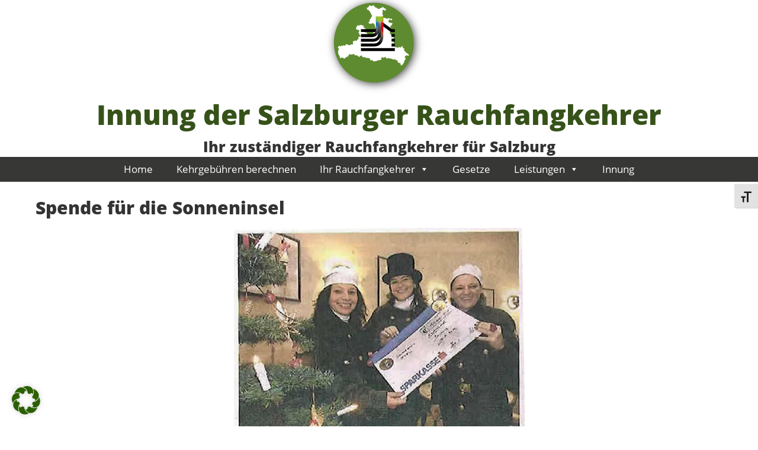

--- FILE ---
content_type: text/html; charset=UTF-8
request_url: https://www.rauchfangkehrer-innung.at/spende-fur-die-sonneninsel/
body_size: 51868
content:






<!DOCTYPE html>

<html lang="de" >

<head>

<meta name="viewport" content="width=device-width, initial-scale=1">

<meta charset="UTF-8">

<link rel="profile" href="http://gmpg.org/xfn/11">

<link rel="pingback" href="https://www.rauchfangkehrer-innung.at/xmlrpc.php"><title>Spende für die Sonneninsel &#8211; Innung der Salzburger Rauchfangkehrer</title>
<meta name='robots' content='max-image-preview:large' />
<link rel="alternate" type="application/rss+xml" title="Innung der Salzburger Rauchfangkehrer &raquo; Feed" href="https://www.rauchfangkehrer-innung.at/feed/" />
<link rel="alternate" type="application/rss+xml" title="Innung der Salzburger Rauchfangkehrer &raquo; Kommentar-Feed" href="https://www.rauchfangkehrer-innung.at/comments/feed/" />
<link rel="alternate" type="application/rss+xml" title="Innung der Salzburger Rauchfangkehrer &raquo; Kommentar-Feed zu Spende für die Sonneninsel " href="https://www.rauchfangkehrer-innung.at/spende-fur-die-sonneninsel/feed/" />
<link rel="alternate" title="oEmbed (JSON)" type="application/json+oembed" href="https://www.rauchfangkehrer-innung.at/wp-json/oembed/1.0/embed?url=https%3A%2F%2Fwww.rauchfangkehrer-innung.at%2Fspende-fur-die-sonneninsel%2F" />
<link rel="alternate" title="oEmbed (XML)" type="text/xml+oembed" href="https://www.rauchfangkehrer-innung.at/wp-json/oembed/1.0/embed?url=https%3A%2F%2Fwww.rauchfangkehrer-innung.at%2Fspende-fur-die-sonneninsel%2F&#038;format=xml" />
<style id='wp-img-auto-sizes-contain-inline-css'>
img:is([sizes=auto i],[sizes^="auto," i]){contain-intrinsic-size:3000px 1500px}
/*# sourceURL=wp-img-auto-sizes-contain-inline-css */
</style>
<style id='wp-emoji-styles-inline-css'>

	img.wp-smiley, img.emoji {
		display: inline !important;
		border: none !important;
		box-shadow: none !important;
		height: 1em !important;
		width: 1em !important;
		margin: 0 0.07em !important;
		vertical-align: -0.1em !important;
		background: none !important;
		padding: 0 !important;
	}
/*# sourceURL=wp-emoji-styles-inline-css */
</style>
<style id='wp-block-library-inline-css'>
:root{--wp-block-synced-color:#7a00df;--wp-block-synced-color--rgb:122,0,223;--wp-bound-block-color:var(--wp-block-synced-color);--wp-editor-canvas-background:#ddd;--wp-admin-theme-color:#007cba;--wp-admin-theme-color--rgb:0,124,186;--wp-admin-theme-color-darker-10:#006ba1;--wp-admin-theme-color-darker-10--rgb:0,107,160.5;--wp-admin-theme-color-darker-20:#005a87;--wp-admin-theme-color-darker-20--rgb:0,90,135;--wp-admin-border-width-focus:2px}@media (min-resolution:192dpi){:root{--wp-admin-border-width-focus:1.5px}}.wp-element-button{cursor:pointer}:root .has-very-light-gray-background-color{background-color:#eee}:root .has-very-dark-gray-background-color{background-color:#313131}:root .has-very-light-gray-color{color:#eee}:root .has-very-dark-gray-color{color:#313131}:root .has-vivid-green-cyan-to-vivid-cyan-blue-gradient-background{background:linear-gradient(135deg,#00d084,#0693e3)}:root .has-purple-crush-gradient-background{background:linear-gradient(135deg,#34e2e4,#4721fb 50%,#ab1dfe)}:root .has-hazy-dawn-gradient-background{background:linear-gradient(135deg,#faaca8,#dad0ec)}:root .has-subdued-olive-gradient-background{background:linear-gradient(135deg,#fafae1,#67a671)}:root .has-atomic-cream-gradient-background{background:linear-gradient(135deg,#fdd79a,#004a59)}:root .has-nightshade-gradient-background{background:linear-gradient(135deg,#330968,#31cdcf)}:root .has-midnight-gradient-background{background:linear-gradient(135deg,#020381,#2874fc)}:root{--wp--preset--font-size--normal:16px;--wp--preset--font-size--huge:42px}.has-regular-font-size{font-size:1em}.has-larger-font-size{font-size:2.625em}.has-normal-font-size{font-size:var(--wp--preset--font-size--normal)}.has-huge-font-size{font-size:var(--wp--preset--font-size--huge)}.has-text-align-center{text-align:center}.has-text-align-left{text-align:left}.has-text-align-right{text-align:right}.has-fit-text{white-space:nowrap!important}#end-resizable-editor-section{display:none}.aligncenter{clear:both}.items-justified-left{justify-content:flex-start}.items-justified-center{justify-content:center}.items-justified-right{justify-content:flex-end}.items-justified-space-between{justify-content:space-between}.screen-reader-text{border:0;clip-path:inset(50%);height:1px;margin:-1px;overflow:hidden;padding:0;position:absolute;width:1px;word-wrap:normal!important}.screen-reader-text:focus{background-color:#ddd;clip-path:none;color:#444;display:block;font-size:1em;height:auto;left:5px;line-height:normal;padding:15px 23px 14px;text-decoration:none;top:5px;width:auto;z-index:100000}html :where(.has-border-color){border-style:solid}html :where([style*=border-top-color]){border-top-style:solid}html :where([style*=border-right-color]){border-right-style:solid}html :where([style*=border-bottom-color]){border-bottom-style:solid}html :where([style*=border-left-color]){border-left-style:solid}html :where([style*=border-width]){border-style:solid}html :where([style*=border-top-width]){border-top-style:solid}html :where([style*=border-right-width]){border-right-style:solid}html :where([style*=border-bottom-width]){border-bottom-style:solid}html :where([style*=border-left-width]){border-left-style:solid}html :where(img[class*=wp-image-]){height:auto;max-width:100%}:where(figure){margin:0 0 1em}html :where(.is-position-sticky){--wp-admin--admin-bar--position-offset:var(--wp-admin--admin-bar--height,0px)}@media screen and (max-width:600px){html :where(.is-position-sticky){--wp-admin--admin-bar--position-offset:0px}}

/*# sourceURL=wp-block-library-inline-css */
</style><style id='wp-block-paragraph-inline-css'>
.is-small-text{font-size:.875em}.is-regular-text{font-size:1em}.is-large-text{font-size:2.25em}.is-larger-text{font-size:3em}.has-drop-cap:not(:focus):first-letter{float:left;font-size:8.4em;font-style:normal;font-weight:100;line-height:.68;margin:.05em .1em 0 0;text-transform:uppercase}body.rtl .has-drop-cap:not(:focus):first-letter{float:none;margin-left:.1em}p.has-drop-cap.has-background{overflow:hidden}:root :where(p.has-background){padding:1.25em 2.375em}:where(p.has-text-color:not(.has-link-color)) a{color:inherit}p.has-text-align-left[style*="writing-mode:vertical-lr"],p.has-text-align-right[style*="writing-mode:vertical-rl"]{rotate:180deg}
/*# sourceURL=https://www.rauchfangkehrer-innung.at/wp-includes/blocks/paragraph/style.min.css */
</style>
<style id='global-styles-inline-css'>
:root{--wp--preset--aspect-ratio--square: 1;--wp--preset--aspect-ratio--4-3: 4/3;--wp--preset--aspect-ratio--3-4: 3/4;--wp--preset--aspect-ratio--3-2: 3/2;--wp--preset--aspect-ratio--2-3: 2/3;--wp--preset--aspect-ratio--16-9: 16/9;--wp--preset--aspect-ratio--9-16: 9/16;--wp--preset--color--black: #000000;--wp--preset--color--cyan-bluish-gray: #abb8c3;--wp--preset--color--white: #ffffff;--wp--preset--color--pale-pink: #f78da7;--wp--preset--color--vivid-red: #cf2e2e;--wp--preset--color--luminous-vivid-orange: #ff6900;--wp--preset--color--luminous-vivid-amber: #fcb900;--wp--preset--color--light-green-cyan: #7bdcb5;--wp--preset--color--vivid-green-cyan: #00d084;--wp--preset--color--pale-cyan-blue: #8ed1fc;--wp--preset--color--vivid-cyan-blue: #0693e3;--wp--preset--color--vivid-purple: #9b51e0;--wp--preset--gradient--vivid-cyan-blue-to-vivid-purple: linear-gradient(135deg,rgb(6,147,227) 0%,rgb(155,81,224) 100%);--wp--preset--gradient--light-green-cyan-to-vivid-green-cyan: linear-gradient(135deg,rgb(122,220,180) 0%,rgb(0,208,130) 100%);--wp--preset--gradient--luminous-vivid-amber-to-luminous-vivid-orange: linear-gradient(135deg,rgb(252,185,0) 0%,rgb(255,105,0) 100%);--wp--preset--gradient--luminous-vivid-orange-to-vivid-red: linear-gradient(135deg,rgb(255,105,0) 0%,rgb(207,46,46) 100%);--wp--preset--gradient--very-light-gray-to-cyan-bluish-gray: linear-gradient(135deg,rgb(238,238,238) 0%,rgb(169,184,195) 100%);--wp--preset--gradient--cool-to-warm-spectrum: linear-gradient(135deg,rgb(74,234,220) 0%,rgb(151,120,209) 20%,rgb(207,42,186) 40%,rgb(238,44,130) 60%,rgb(251,105,98) 80%,rgb(254,248,76) 100%);--wp--preset--gradient--blush-light-purple: linear-gradient(135deg,rgb(255,206,236) 0%,rgb(152,150,240) 100%);--wp--preset--gradient--blush-bordeaux: linear-gradient(135deg,rgb(254,205,165) 0%,rgb(254,45,45) 50%,rgb(107,0,62) 100%);--wp--preset--gradient--luminous-dusk: linear-gradient(135deg,rgb(255,203,112) 0%,rgb(199,81,192) 50%,rgb(65,88,208) 100%);--wp--preset--gradient--pale-ocean: linear-gradient(135deg,rgb(255,245,203) 0%,rgb(182,227,212) 50%,rgb(51,167,181) 100%);--wp--preset--gradient--electric-grass: linear-gradient(135deg,rgb(202,248,128) 0%,rgb(113,206,126) 100%);--wp--preset--gradient--midnight: linear-gradient(135deg,rgb(2,3,129) 0%,rgb(40,116,252) 100%);--wp--preset--font-size--small: 13px;--wp--preset--font-size--medium: 20px;--wp--preset--font-size--large: 36px;--wp--preset--font-size--x-large: 42px;--wp--preset--spacing--20: 0.44rem;--wp--preset--spacing--30: 0.67rem;--wp--preset--spacing--40: 1rem;--wp--preset--spacing--50: 1.5rem;--wp--preset--spacing--60: 2.25rem;--wp--preset--spacing--70: 3.38rem;--wp--preset--spacing--80: 5.06rem;--wp--preset--shadow--natural: 6px 6px 9px rgba(0, 0, 0, 0.2);--wp--preset--shadow--deep: 12px 12px 50px rgba(0, 0, 0, 0.4);--wp--preset--shadow--sharp: 6px 6px 0px rgba(0, 0, 0, 0.2);--wp--preset--shadow--outlined: 6px 6px 0px -3px rgb(255, 255, 255), 6px 6px rgb(0, 0, 0);--wp--preset--shadow--crisp: 6px 6px 0px rgb(0, 0, 0);}:where(.is-layout-flex){gap: 0.5em;}:where(.is-layout-grid){gap: 0.5em;}body .is-layout-flex{display: flex;}.is-layout-flex{flex-wrap: wrap;align-items: center;}.is-layout-flex > :is(*, div){margin: 0;}body .is-layout-grid{display: grid;}.is-layout-grid > :is(*, div){margin: 0;}:where(.wp-block-columns.is-layout-flex){gap: 2em;}:where(.wp-block-columns.is-layout-grid){gap: 2em;}:where(.wp-block-post-template.is-layout-flex){gap: 1.25em;}:where(.wp-block-post-template.is-layout-grid){gap: 1.25em;}.has-black-color{color: var(--wp--preset--color--black) !important;}.has-cyan-bluish-gray-color{color: var(--wp--preset--color--cyan-bluish-gray) !important;}.has-white-color{color: var(--wp--preset--color--white) !important;}.has-pale-pink-color{color: var(--wp--preset--color--pale-pink) !important;}.has-vivid-red-color{color: var(--wp--preset--color--vivid-red) !important;}.has-luminous-vivid-orange-color{color: var(--wp--preset--color--luminous-vivid-orange) !important;}.has-luminous-vivid-amber-color{color: var(--wp--preset--color--luminous-vivid-amber) !important;}.has-light-green-cyan-color{color: var(--wp--preset--color--light-green-cyan) !important;}.has-vivid-green-cyan-color{color: var(--wp--preset--color--vivid-green-cyan) !important;}.has-pale-cyan-blue-color{color: var(--wp--preset--color--pale-cyan-blue) !important;}.has-vivid-cyan-blue-color{color: var(--wp--preset--color--vivid-cyan-blue) !important;}.has-vivid-purple-color{color: var(--wp--preset--color--vivid-purple) !important;}.has-black-background-color{background-color: var(--wp--preset--color--black) !important;}.has-cyan-bluish-gray-background-color{background-color: var(--wp--preset--color--cyan-bluish-gray) !important;}.has-white-background-color{background-color: var(--wp--preset--color--white) !important;}.has-pale-pink-background-color{background-color: var(--wp--preset--color--pale-pink) !important;}.has-vivid-red-background-color{background-color: var(--wp--preset--color--vivid-red) !important;}.has-luminous-vivid-orange-background-color{background-color: var(--wp--preset--color--luminous-vivid-orange) !important;}.has-luminous-vivid-amber-background-color{background-color: var(--wp--preset--color--luminous-vivid-amber) !important;}.has-light-green-cyan-background-color{background-color: var(--wp--preset--color--light-green-cyan) !important;}.has-vivid-green-cyan-background-color{background-color: var(--wp--preset--color--vivid-green-cyan) !important;}.has-pale-cyan-blue-background-color{background-color: var(--wp--preset--color--pale-cyan-blue) !important;}.has-vivid-cyan-blue-background-color{background-color: var(--wp--preset--color--vivid-cyan-blue) !important;}.has-vivid-purple-background-color{background-color: var(--wp--preset--color--vivid-purple) !important;}.has-black-border-color{border-color: var(--wp--preset--color--black) !important;}.has-cyan-bluish-gray-border-color{border-color: var(--wp--preset--color--cyan-bluish-gray) !important;}.has-white-border-color{border-color: var(--wp--preset--color--white) !important;}.has-pale-pink-border-color{border-color: var(--wp--preset--color--pale-pink) !important;}.has-vivid-red-border-color{border-color: var(--wp--preset--color--vivid-red) !important;}.has-luminous-vivid-orange-border-color{border-color: var(--wp--preset--color--luminous-vivid-orange) !important;}.has-luminous-vivid-amber-border-color{border-color: var(--wp--preset--color--luminous-vivid-amber) !important;}.has-light-green-cyan-border-color{border-color: var(--wp--preset--color--light-green-cyan) !important;}.has-vivid-green-cyan-border-color{border-color: var(--wp--preset--color--vivid-green-cyan) !important;}.has-pale-cyan-blue-border-color{border-color: var(--wp--preset--color--pale-cyan-blue) !important;}.has-vivid-cyan-blue-border-color{border-color: var(--wp--preset--color--vivid-cyan-blue) !important;}.has-vivid-purple-border-color{border-color: var(--wp--preset--color--vivid-purple) !important;}.has-vivid-cyan-blue-to-vivid-purple-gradient-background{background: var(--wp--preset--gradient--vivid-cyan-blue-to-vivid-purple) !important;}.has-light-green-cyan-to-vivid-green-cyan-gradient-background{background: var(--wp--preset--gradient--light-green-cyan-to-vivid-green-cyan) !important;}.has-luminous-vivid-amber-to-luminous-vivid-orange-gradient-background{background: var(--wp--preset--gradient--luminous-vivid-amber-to-luminous-vivid-orange) !important;}.has-luminous-vivid-orange-to-vivid-red-gradient-background{background: var(--wp--preset--gradient--luminous-vivid-orange-to-vivid-red) !important;}.has-very-light-gray-to-cyan-bluish-gray-gradient-background{background: var(--wp--preset--gradient--very-light-gray-to-cyan-bluish-gray) !important;}.has-cool-to-warm-spectrum-gradient-background{background: var(--wp--preset--gradient--cool-to-warm-spectrum) !important;}.has-blush-light-purple-gradient-background{background: var(--wp--preset--gradient--blush-light-purple) !important;}.has-blush-bordeaux-gradient-background{background: var(--wp--preset--gradient--blush-bordeaux) !important;}.has-luminous-dusk-gradient-background{background: var(--wp--preset--gradient--luminous-dusk) !important;}.has-pale-ocean-gradient-background{background: var(--wp--preset--gradient--pale-ocean) !important;}.has-electric-grass-gradient-background{background: var(--wp--preset--gradient--electric-grass) !important;}.has-midnight-gradient-background{background: var(--wp--preset--gradient--midnight) !important;}.has-small-font-size{font-size: var(--wp--preset--font-size--small) !important;}.has-medium-font-size{font-size: var(--wp--preset--font-size--medium) !important;}.has-large-font-size{font-size: var(--wp--preset--font-size--large) !important;}.has-x-large-font-size{font-size: var(--wp--preset--font-size--x-large) !important;}
/*# sourceURL=global-styles-inline-css */
</style>

<style id='classic-theme-styles-inline-css'>
/*! This file is auto-generated */
.wp-block-button__link{color:#fff;background-color:#32373c;border-radius:9999px;box-shadow:none;text-decoration:none;padding:calc(.667em + 2px) calc(1.333em + 2px);font-size:1.125em}.wp-block-file__button{background:#32373c;color:#fff;text-decoration:none}
/*# sourceURL=/wp-includes/css/classic-themes.min.css */
</style>
<link rel='stylesheet' id='contact-form-7-css' href='https://www.rauchfangkehrer-innung.at/wp-content/plugins/contact-form-7/includes/css/styles.css?ver=6.1.4' media='all' />
<link rel='stylesheet' id='photoswipe-core-css-css' href='https://www.rauchfangkehrer-innung.at/wp-content/plugins/photoswipe-masonry/photoswipe-dist/photoswipe.css?ver=6.9' media='all' />
<link rel='stylesheet' id='pswp-skin-css' href='https://www.rauchfangkehrer-innung.at/wp-content/plugins/photoswipe-masonry/photoswipe-dist/default-skin/default-skin.css?ver=6.9' media='all' />
<link rel='stylesheet' id='sow-social-media-buttons-atom-feb416e6bc7a-css' href='https://www.rauchfangkehrer-innung.at/wp-content/uploads/siteorigin-widgets/sow-social-media-buttons-atom-feb416e6bc7a.css?ver=6.9' media='all' />
<link rel='stylesheet' id='ui-font-css' href='https://www.rauchfangkehrer-innung.at/wp-content/plugins/wp-accessibility/toolbar/fonts/css/a11y-toolbar.css?ver=2.2.6' media='all' />
<link rel='stylesheet' id='wpa-toolbar-css' href='https://www.rauchfangkehrer-innung.at/wp-content/plugins/wp-accessibility/toolbar/css/a11y.css?ver=2.2.6' media='all' />
<link rel='stylesheet' id='ui-fontsize.css-css' href='https://www.rauchfangkehrer-innung.at/wp-content/plugins/wp-accessibility/toolbar/css/a11y-fontsize.css?ver=2.2.6' media='all' />
<style id='ui-fontsize.css-inline-css'>
html { --wpa-font-size: clamp( 24px, 1.5rem, 36px ); --wpa-h1-size : clamp( 48px, 3rem, 72px ); --wpa-h2-size : clamp( 40px, 2.5rem, 60px ); --wpa-h3-size : clamp( 32px, 2rem, 48px ); --wpa-h4-size : clamp( 28px, 1.75rem, 42px ); --wpa-sub-list-size: 1.1em; --wpa-sub-sub-list-size: 1em; } 
/*# sourceURL=ui-fontsize.css-inline-css */
</style>
<link rel='stylesheet' id='wpa-style-css' href='https://www.rauchfangkehrer-innung.at/wp-content/plugins/wp-accessibility/css/wpa-style.css?ver=2.2.6' media='all' />
<style id='wpa-style-inline-css'>

.wpa-hide-ltr#skiplinks a, .wpa-hide-ltr#skiplinks a:hover, .wpa-hide-ltr#skiplinks a:visited {
	
}
.wpa-hide-ltr#skiplinks a:active,  .wpa-hide-ltr#skiplinks a:focus {
	
}
	:root { --admin-bar-top : 7px; }
/*# sourceURL=wpa-style-inline-css */
</style>
<link rel='stylesheet' id='megamenu-css' href='https://www.rauchfangkehrer-innung.at/wp-content/uploads/maxmegamenu/style.css?ver=613a81' media='all' />
<link rel='stylesheet' id='dashicons-css' href='https://www.rauchfangkehrer-innung.at/wp-includes/css/dashicons.min.css?ver=6.9' media='all' />
<link rel='stylesheet' id='parent-style-css' href='https://www.rauchfangkehrer-innung.at/wp-content/themes/bluegray/style.css?ver=6.9' media='all' />
<link rel='stylesheet' id='bluegray-style-css' href='https://www.rauchfangkehrer-innung.at/wp-content/themes/bluegraychild/style.css?ver=6.9' media='all' />
<link rel='stylesheet' id='UserAccessManagerLoginForm-css' href='https://www.rauchfangkehrer-innung.at/wp-content/plugins/user-access-manager/assets/css/uamLoginForm.css?ver=2.3.8' media='screen' />
<link rel='stylesheet' id='tablepress-default-css' href='https://www.rauchfangkehrer-innung.at/wp-content/plugins/tablepress/css/build/default.css?ver=3.2.6' media='all' />
<link rel='stylesheet' id='borlabs-cookie-custom-css' href='https://www.rauchfangkehrer-innung.at/wp-content/cache/borlabs-cookie/1/borlabs-cookie-1-de.css?ver=3.3.23-125' media='all' />
<link rel='stylesheet' id='msl-main-css' href='https://www.rauchfangkehrer-innung.at/wp-content/plugins/master-slider/public/assets/css/masterslider.main.css?ver=3.11.0' media='all' />
<link rel='stylesheet' id='msl-custom-css' href='https://www.rauchfangkehrer-innung.at/wp-content/uploads/master-slider/custom.css?ver=6.1' media='all' />
<script src="https://www.rauchfangkehrer-innung.at/wp-includes/js/jquery/jquery.min.js?ver=3.7.1" id="jquery-core-js"></script>
<script src="https://www.rauchfangkehrer-innung.at/wp-includes/js/jquery/jquery-migrate.min.js?ver=3.4.1" id="jquery-migrate-js"></script>
<script src="https://www.rauchfangkehrer-innung.at/wp-content/plugins/photoswipe-masonry/photoswipe-dist/photoswipe.min.js?ver=6.9" id="photoswipe-js"></script>
<script src="https://www.rauchfangkehrer-innung.at/wp-content/plugins/photoswipe-masonry/photoswipe-masonry.js?ver=6.9" id="photoswipe-masonry-js-js"></script>
<script src="https://www.rauchfangkehrer-innung.at/wp-content/plugins/photoswipe-masonry/photoswipe-dist/photoswipe-ui-default.min.js?ver=6.9" id="photoswipe-ui-default-js"></script>
<script src="https://www.rauchfangkehrer-innung.at/wp-content/plugins/photoswipe-masonry/masonry.pkgd.min.js?ver=6.9" id="photoswipe-masonry-js"></script>
<script src="https://www.rauchfangkehrer-innung.at/wp-content/plugins/photoswipe-masonry/imagesloaded.pkgd.min.js?ver=6.9" id="photoswipe-imagesloaded-js"></script>
<script src="https://www.rauchfangkehrer-innung.at/wp-content/themes/bluegray/js/nav.js?ver=6.9" id="bluegray-nav-js"></script>
<script data-no-optimize="1" data-no-minify="1" data-cfasync="false" src="https://www.rauchfangkehrer-innung.at/wp-content/cache/borlabs-cookie/1/borlabs-cookie-config-de.json.js?ver=3.3.23-144" id="borlabs-cookie-config-js"></script>
<link rel="https://api.w.org/" href="https://www.rauchfangkehrer-innung.at/wp-json/" /><link rel="alternate" title="JSON" type="application/json" href="https://www.rauchfangkehrer-innung.at/wp-json/wp/v2/posts/4573" /><link rel="EditURI" type="application/rsd+xml" title="RSD" href="https://www.rauchfangkehrer-innung.at/xmlrpc.php?rsd" />
<meta name="generator" content="WordPress 6.9" />
<link rel="canonical" href="https://www.rauchfangkehrer-innung.at/spende-fur-die-sonneninsel/" />
<link rel='shortlink' href='https://www.rauchfangkehrer-innung.at/?p=4573' />
<script>var ms_grabbing_curosr = 'https://www.rauchfangkehrer-innung.at/wp-content/plugins/master-slider/public/assets/css/common/grabbing.cur', ms_grab_curosr = 'https://www.rauchfangkehrer-innung.at/wp-content/plugins/master-slider/public/assets/css/common/grab.cur';</script>
<meta name="generator" content="MasterSlider 3.11.0 - Responsive Touch Image Slider | avt.li/msf" />
<style id="custom-background-css">
body.custom-background { background-color: #ffffff; }
</style>
	<link rel="icon" href="https://www.rauchfangkehrer-innung.at/wp-content/uploads/2017/03/cropped-salzburger-rauchfangkehrer-fav-32x32.jpg" sizes="32x32" />
<link rel="icon" href="https://www.rauchfangkehrer-innung.at/wp-content/uploads/2017/03/cropped-salzburger-rauchfangkehrer-fav-192x192.jpg" sizes="192x192" />
<link rel="apple-touch-icon" href="https://www.rauchfangkehrer-innung.at/wp-content/uploads/2017/03/cropped-salzburger-rauchfangkehrer-fav-180x180.jpg" />
<meta name="msapplication-TileImage" content="https://www.rauchfangkehrer-innung.at/wp-content/uploads/2017/03/cropped-salzburger-rauchfangkehrer-fav-270x270.jpg" />
		<style id="wp-custom-css">
			table {
  border: 1px solid #ccc;
  border-collapse: collapse;
  margin: 0;
  padding: 0;
  width: 100%;
  table-layout: fixed;
}

table caption {
  font-size: 1.5em;
  margin: .5em 0 .75em;
}

table tr {
  background-color: #f8f8f8;
  border: 1px solid #ddd;
  padding: .35em;
}

table th,
table td {
  padding: .625em;
  text-align: center;
}

table th {
  font-size: .85em;
  letter-spacing: .1em;
  text-transform: uppercase;
}

@media screen and (max-width: 600px) {
  table {
    border: 0;
  }

  table caption {
    font-size: 1.3em;
  }

  table thead {
    border: none;
    clip: rect(0 0 0 0);
    height: 1px;
    margin: -1px;
    overflow: hidden;
    padding: 0;
    position: absolute;
    width: 1px;
  }

  table tr {
    border-bottom: 3px solid #ddd;
    display: block;
    margin-bottom: .625em;
  }

  table td {
    border-bottom: 1px solid #ddd;
    display: block;
    font-size: .8em;
    text-align: right;
  }

  table td::before {
    /*
    * aria-label has no advantage, it won't be read inside a table
    content: attr(aria-label);
    */
    content: attr(data-label);
    float: left;
    font-weight: bold;
    text-transform: uppercase;
  }

  table td:last-child {
    border-bottom: 0;
  }
}
		</style>
		<style>/** Mega Menu CSS: fs **/</style>
<link rel='stylesheet' id='sow-social-media-buttons-atom-265ab8f4be37-css' href='https://www.rauchfangkehrer-innung.at/wp-content/uploads/siteorigin-widgets/sow-social-media-buttons-atom-265ab8f4be37.css?ver=6.9' media='all' />
<link rel='stylesheet' id='siteorigin-widget-icon-font-fontawesome-css' href='https://www.rauchfangkehrer-innung.at/wp-content/plugins/so-widgets-bundle/icons/fontawesome/style.css?ver=6.9' media='all' />
</head>

<body class="wp-singular post-template-default single single-post postid-4573 single-format-standard custom-background wp-theme-bluegray wp-child-theme-bluegraychild _masterslider _ms_version_3.11.0 mega-menu-primary" >

<div id="container">



	<div id="header-first">

		<div class="logo">

			
				<a href='https://www.rauchfangkehrer-innung.at/' title='Innung der Salzburger Rauchfangkehrer' rel='home'>

				<img src='https://www.rauchfangkehrer-innung.at/wp-content/uploads/2017/03/rk-logo.jpg' alt='Innung der Salzburger Rauchfangkehrer'></a>

				<h1><a href="https://www.rauchfangkehrer-innung.at/" title="Innung der Salzburger Rauchfangkehrer">Innung der Salzburger Rauchfangkehrer</a></h1>

				
					<div class="site-tagline">Ihr zuständiger Rauchfangkehrer für Salzburg</div>

				
					</div>

	</div>
 

 
    


	<div id="header-second">

		
		 
         

			<div id="mega-menu-wrap-primary" class="mega-menu-wrap"><div class="mega-menu-toggle"><div class="mega-toggle-blocks-left"><div class='mega-toggle-block mega-menu-toggle-block mega-toggle-block-1' id='mega-toggle-block-1' tabindex='0'><span class='mega-toggle-label' role='button' aria-expanded='false'><span class='mega-toggle-label-closed'>MENU</span><span class='mega-toggle-label-open'>MENU</span></span></div></div><div class="mega-toggle-blocks-center"></div><div class="mega-toggle-blocks-right"></div></div><ul id="mega-menu-primary" class="mega-menu max-mega-menu mega-menu-horizontal mega-no-js" data-event="hover_intent" data-effect="fade_up" data-effect-speed="200" data-effect-mobile="disabled" data-effect-speed-mobile="0" data-mobile-force-width="false" data-second-click="go" data-document-click="collapse" data-vertical-behaviour="standard" data-breakpoint="768" data-unbind="true" data-mobile-state="collapse_all" data-mobile-direction="vertical" data-hover-intent-timeout="300" data-hover-intent-interval="100"><li class="mega-menu-item mega-menu-item-type-post_type mega-menu-item-object-page mega-menu-item-home mega-align-bottom-left mega-menu-flyout mega-menu-item-15034" id="mega-menu-item-15034"><a title="Startseite" class="mega-menu-link" href="https://www.rauchfangkehrer-innung.at/" tabindex="0">Home </a></li><li class="mega-menu-item mega-menu-item-type-post_type mega-menu-item-object-page mega-align-bottom-left mega-menu-flyout mega-menu-item-74395" id="mega-menu-item-74395"><a class="mega-menu-link" href="https://www.rauchfangkehrer-innung.at/kehrgebuehren-berechnen/" tabindex="0">Kehrgebühren berechnen</a></li><li class="mega-menu-item mega-menu-item-type-custom mega-menu-item-object-custom mega-menu-item-has-children mega-align-bottom-left mega-menu-flyout mega-menu-item-17202" id="mega-menu-item-17202"><a class="mega-menu-link" href="#" aria-expanded="false" tabindex="0">Ihr Rauchfangkehrer<span class="mega-indicator" aria-hidden="true"></span></a>
<ul class="mega-sub-menu">
<li class="mega-menu-item mega-menu-item-type-post_type mega-menu-item-object-page mega-menu-item-15036" id="mega-menu-item-15036"><a title="Betriebssuche Hier finden Sie Ihren zuständigen Rauchfangehrer" class="mega-menu-link" href="https://www.rauchfangkehrer-innung.at/betriebe/">Betriebssuche </a></li><li class="mega-menu-item mega-menu-item-type-post_type mega-menu-item-object-page mega-menu-item-15037" id="mega-menu-item-15037"><a title="Kehrbezirksliste der Rauchfangkehrer" class="mega-menu-link" href="https://www.rauchfangkehrer-innung.at/betriebe/kehrbezirksliste/">Kehrbezirksliste </a></li></ul>
</li><li class="mega-menu-item mega-menu-item-type-post_type mega-menu-item-object-page mega-align-bottom-left mega-menu-flyout mega-menu-item-15040" id="mega-menu-item-15040"><a title="Gesetze der Rauchfangkehrer" class="mega-menu-link" href="https://www.rauchfangkehrer-innung.at/gesetze/" tabindex="0">Gesetze </a></li><li class="mega-menu-item mega-menu-item-type-custom mega-menu-item-object-custom mega-menu-item-has-children mega-align-bottom-left mega-menu-flyout mega-menu-item-17201" id="mega-menu-item-17201"><a class="mega-menu-link" href="#" aria-expanded="false" tabindex="0">Leistungen<span class="mega-indicator" aria-hidden="true"></span></a>
<ul class="mega-sub-menu">
<li class="mega-menu-item mega-menu-item-type-post_type mega-menu-item-object-page mega-menu-item-15048" id="mega-menu-item-15048"><a title=" Leistungen der Rauchfangkehrer- Kehrarbeiten / Mängelerkennung " class="mega-menu-link" href="https://www.rauchfangkehrer-innung.at/leistungen/kehrarbeiten-mangelerkennung/">Kehrarbeiten / Mängelerkennung </a></li><li class="mega-menu-item mega-menu-item-type-post_type mega-menu-item-object-page mega-menu-item-15038" id="mega-menu-item-15038"><a title=" Leistungen der Rauchfangkehrer- Energieausweis " class="mega-menu-link" href="https://www.rauchfangkehrer-innung.at/energieausweis/">Energieausweis </a></li><li class="mega-menu-item mega-menu-item-type-post_type mega-menu-item-object-page mega-menu-item-15050" id="mega-menu-item-15050"><a title=" Leistungen der Rauchfangkehrer- Rauch / Abgasmessung" class="mega-menu-link" href="https://www.rauchfangkehrer-innung.at/leistungen/rauch-abgasmessung/">Rauch / Abgasmessung </a></li><li class="mega-menu-item mega-menu-item-type-post_type mega-menu-item-object-page mega-menu-item-15046" id="mega-menu-item-15046"><a title=" Leistungen der Rauchfangkehrer &#8211; Beratung " class="mega-menu-link" href="https://www.rauchfangkehrer-innung.at/leistungen/beratung/">Leistungen Beratung</a></li><li class="mega-menu-item mega-menu-item-type-post_type mega-menu-item-object-page mega-menu-item-15047" id="mega-menu-item-15047"><a title=" Leistungen der Rauchfangkehrer &#8211; Gutachten " class="mega-menu-link" href="https://www.rauchfangkehrer-innung.at/leistungen/gutachten/">Gutachten </a></li><li class="mega-menu-item mega-menu-item-type-post_type mega-menu-item-object-page mega-menu-item-15049" id="mega-menu-item-15049"><a title=" Leistungen der Rauchfangkehrer-  Mängelarchiv " class="mega-menu-link" href="https://www.rauchfangkehrer-innung.at/leistungen/maengelarchiv/">Mängelarchiv </a></li><li class="mega-menu-item mega-menu-item-type-post_type mega-menu-item-object-page mega-menu-item-15039" id="mega-menu-item-15039"><a title=" Leistungen der Rauchfangkehrer- Feuerstättenreinigung " class="mega-menu-link" href="https://www.rauchfangkehrer-innung.at/feuerstattenreinigung/">Feuerstättenreinigung </a></li></ul>
</li><li class="mega-menu-item mega-menu-item-type-post_type mega-menu-item-object-page mega-align-bottom-left mega-menu-flyout mega-menu-item-32880" id="mega-menu-item-32880"><a title="Vorstellung der Innung" class="mega-menu-link" href="https://www.rauchfangkehrer-innung.at/innung/" tabindex="0">Innung</a></li></ul></div>
		
	</div>



	<div id="main-content">



		<div id="singlepost">
<div id="content">



	


		<div id="post-4573" class="post-4573 post type-post status-publish format-standard hentry category-archiv"> 

			<h1 class="page-title-post">Spende für die Sonneninsel </h1>



			
	

			<p style="text-align: center;"><img fetchpriority="high" decoding="async" class="size-full wp-image-4595 aligncenter" src="https://www.rauchfangkehrer-innung.at/wp-content/uploads/2013/05/Sonneninsel1.jpg" alt="Sonneninsel" width="491" height="625" /></p>



			 



			
		</div>



		

<div id="comments">
	
	</div>



	


	


</div>
</div>





</div><!-- #main-content -->



<div id="footer">



	 

	<div id="footer-widgets">

		<div class="footer-left"> 

			<div id="custom_html-2" class="widget_text widget widget_custom_html"><div class="textwidget custom-html-widget"><a title="Externer Link zum ÖZR - öffentlich zugelassener Rachfangkehrer" href="https://www.wko.at/Content.Node/branchen/oe/Rauchfangkehrer-und-Bestatter/Oeffentlich-zugelassene-Rauchfangkehrer.html?http://" target="_blank" rel="noopener"><img class="aligncenter wp-image-32875" src="https://www.rauchfangkehrer-innung.at/wp-content/uploads/2017/03/OeZR-Logo-Website.png" alt="Logo ÖZR" width="135" height="135" /></a>
<img class="aligncenter wp-image-32876 size-full" src="https://www.rauchfangkehrer-innung.at/wp-content/uploads/2017/03/wks-logo.jpg" alt="Logo WKS - Die Rauchfangkehrer" width="218" height="91" /></div></div><div id="block-3" class="widget widget_block widget_text">
<p class="has-text-align-center"><strong>Wir sind jetzt auch auf Facebook und Instagram</strong></p>
</div><div id="sow-social-media-buttons-2" class="widget widget_sow-social-media-buttons"><div
			
			class="so-widget-sow-social-media-buttons so-widget-sow-social-media-buttons-atom-265ab8f4be37"
			
		>

<div class="social-media-button-container">
	
		<a 
		class="ow-button-hover sow-social-media-button-facebook-0 sow-social-media-button" title="Innung der Salzburger Rauchfangkehrer on Facebook" aria-label="Innung der Salzburger Rauchfangkehrer on Facebook" target="_blank" rel="noopener noreferrer" href="https://www.facebook.com/salzburger.rauchfangkehrer" 		>
			<span>
								<span class="sow-icon-fontawesome sow-fab" data-sow-icon="&#xf39e;"
		 
		aria-hidden="true"></span>							</span>
		</a>
	
		<a 
		class="ow-button-hover sow-social-media-button-instagram-0 sow-social-media-button" title="Innung der Salzburger Rauchfangkehrer on Instagram" aria-label="Innung der Salzburger Rauchfangkehrer on Instagram" target="_blank" rel="noopener noreferrer" href="https://instagram.com/salzburger_rauchfangkehrer?igshid=NGVhN2U2NjQ0Yg==" 		>
			<span>
								<span class="sow-icon-fontawesome sow-fab" data-sow-icon="&#xf16d;"
		 
		aria-hidden="true"></span>							</span>
		</a>
	</div>
</div></div>
		</div>



		<div class="footer-middle"> 

			<div id="custom_html-3" class="widget_text widget widget_custom_html"><div class="textwidget custom-html-widget"><p>Tel. Innung: +43 662 8888 283<br>

Tel. Innungsmeister: +43 6542 72808 </p>

<p><a href="https://www.rauchfangkehrer-innung.at/impressum/" title="Zum Impressum">Impressum</a></p>

<p><a href="https://www.rauchfangkehrer-innung.at/datenschutzerklaerung/" title="Zur Datenschutzerklärung allgemein">Datenschutzerklärung allgemein</a></p>

<p><a href="https://www.rauchfangkehrer-innung.at/erklaerung-zur-barrierefreiheit/" title="Zur Erklärung der Barrierfreiheit">Erklärung-Barrierefreiheit</a></p>

<p><a href="https://www.rauchfangkehrer-innung.at/dsgvo/" title="Zur Datenschutzerklärung der Rauchfangkehrer">Datenschutzerklärung Rauchfangkehrer</a></p>

<p><a href="https://www.rauchfangkehrer-innung.at/cookie-richtlinie/" title="Zur Cookies-Richtlinie ">Cookies-Richtlinie</a></p>

<p><a href="https://www.rauchfangkehrer-innung.at/kontakt-2/" title="Zum Kontaktformular">Kontakt</a></p>

<p><a href="https://www.rauchfangkehrer-innung.at/category/archiv/" title="Zum Archiv">Archiv - Presse/Aktuelles</a></p>


<p><a href="https://www.rauchfangkehrer-innung.at/wp-admin" title="Anmeldelink für Mitglieder">Anmelden</a></p>

</div></div>
		</div>



		<div class="footer-right"> 

			<div id="custom_html-4" class="widget_text widget widget_custom_html"><div class="textwidget custom-html-widget"><a title="Externer Link zu EMAS geprüftes Umweltmanagement" href="https://www.rauchfangkehrer-zert.at/teilnehmer/salzburg/" target="_blank" rel="noopener"><img class="aligncenter wp-image-26316 size-full" src="https://www.rauchfangkehrer-innung.at/wp-content/uploads/2015/03/emas.jpg" alt="Logo EMAS Geprüftes Umweltmanagement" width="120" height="160" /></a>
<a title="Externer Link zu DMSZ zertifizierte Rauchfangkehrer" href="https://www.rauchfangkehrer-zert.at/teilnehmer/salzburg/" target="_blank" rel="noopener"><img class="aligncenter wp-image-26317 size-full" src="https://www.rauchfangkehrer-innung.at/wp-content/uploads/2015/03/dmsz.jpg" alt="Logo DMSZ zertifizierte Rauchfangkehrer nach ISO9001+14001" width="160" height="120" /></a></div></div>
		</div>

	</div>

		

	

	<div class="site-info">

		
	</div>



</div>

</div><!-- #container -->



<script type="speculationrules">
{"prefetch":[{"source":"document","where":{"and":[{"href_matches":"/*"},{"not":{"href_matches":["/wp-*.php","/wp-admin/*","/wp-content/uploads/*","/wp-content/*","/wp-content/plugins/*","/wp-content/themes/bluegraychild/*","/wp-content/themes/bluegray/*","/*\\?(.+)"]}},{"not":{"selector_matches":"a[rel~=\"nofollow\"]"}},{"not":{"selector_matches":".no-prefetch, .no-prefetch a"}}]},"eagerness":"conservative"}]}
</script>
<!-- Root element of PhotoSwipe. Must have class pswp. -->
<div class="pswp" tabindex="-1" role="dialog" aria-hidden="true">

<!-- Background of PhotoSwipe.
    Its a separate element, as animating opacity is faster than rgba(). -->
<div class="pswp__bg"></div>

<!-- Slides wrapper with overflow:hidden. -->
<div class="pswp__scroll-wrap">

    <!-- Container that holds slides.
            PhotoSwipe keeps only 3 slides in DOM to save memory. -->
    <div class="pswp__container">
        <!-- dont modify these 3 pswp__item elements, data is added later on -->
        <div class="pswp__item"></div>
        <div class="pswp__item"></div>
        <div class="pswp__item"></div>
    </div>

    <!-- Default (PhotoSwipeUI_Default) interface on top of sliding area. Can be changed. -->
    <div class="pswp__ui pswp__ui--hidden">
        <div class="pswp__top-bar">

            <!--  Controls are self-explanatory. Order can be changed. -->

            <div class="pswp__counter"></div>

            <button class="pswp__button pswp__button--close" title="Close (Esc)"></button>

            <button class="pswp__button pswp__button--share" title="Share"></button>

            <button class="pswp__button pswp__button--fs" title="Toggle fullscreen"></button>

            <button class="pswp__button pswp__button--zoom" title="Zoom in/out"></button>

            <!-- Preloader demo http://codepen.io/dimsemenov/pen/yyBWoR -->
            <!-- element will get class pswp__preloader--active when preloader is running -->
            <div class="pswp__preloader">
                <div class="pswp__preloader__icn">
                <div class="pswp__preloader__cut">
                    <div class="pswp__preloader__donut"></div>
                </div>
                </div>
            </div>
        </div>

        <div class="pswp__share-modal pswp__share-modal--hidden pswp__single-tap">
            <div class="pswp__share-tooltip"></div>
        </div>

        <button class="pswp__button pswp__button--arrow--left" title="Previous (arrow left)">
        </button>

        <button class="pswp__button pswp__button--arrow--right" title="Next (arrow right)">
        </button>

        <div class="pswp__caption">
            <div class="pswp__caption__center"></div>
        </div>

    </div>

</div>

</div><script type="importmap" id="wp-importmap">
{"imports":{"borlabs-cookie-core":"https://www.rauchfangkehrer-innung.at/wp-content/plugins/borlabs-cookie/assets/javascript/borlabs-cookie.min.js?ver=3.3.23"}}
</script>
<script type="module" src="https://www.rauchfangkehrer-innung.at/wp-content/plugins/borlabs-cookie/assets/javascript/borlabs-cookie.min.js?ver=3.3.23" id="borlabs-cookie-core-js-module" data-cfasync="false" data-no-minify="1" data-no-optimize="1"></script>
<script type="module" src="https://www.rauchfangkehrer-innung.at/wp-content/plugins/borlabs-cookie/assets/javascript/borlabs-cookie-legacy-backward-compatibility.min.js?ver=3.3.23" id="borlabs-cookie-legacy-backward-compatibility-js-module"></script>
<!--googleoff: all--><div data-nosnippet data-borlabs-cookie-consent-required='true' id='BorlabsCookieBox'></div><div id='BorlabsCookieWidget' class='brlbs-cmpnt-container'></div><!--googleon: all--><script src="https://www.rauchfangkehrer-innung.at/wp-includes/js/dist/hooks.min.js?ver=dd5603f07f9220ed27f1" id="wp-hooks-js"></script>
<script src="https://www.rauchfangkehrer-innung.at/wp-includes/js/dist/i18n.min.js?ver=c26c3dc7bed366793375" id="wp-i18n-js"></script>
<script id="wp-i18n-js-after">
/* <![CDATA[ */
wp.i18n.setLocaleData( { 'text direction\u0004ltr': [ 'ltr' ] } );
//# sourceURL=wp-i18n-js-after
/* ]]> */
</script>
<script src="https://www.rauchfangkehrer-innung.at/wp-content/plugins/contact-form-7/includes/swv/js/index.js?ver=6.1.4" id="swv-js"></script>
<script id="contact-form-7-js-translations">
/* <![CDATA[ */
( function( domain, translations ) {
	var localeData = translations.locale_data[ domain ] || translations.locale_data.messages;
	localeData[""].domain = domain;
	wp.i18n.setLocaleData( localeData, domain );
} )( "contact-form-7", {"translation-revision-date":"2025-10-26 03:28:49+0000","generator":"GlotPress\/4.0.3","domain":"messages","locale_data":{"messages":{"":{"domain":"messages","plural-forms":"nplurals=2; plural=n != 1;","lang":"de"},"This contact form is placed in the wrong place.":["Dieses Kontaktformular wurde an der falschen Stelle platziert."],"Error:":["Fehler:"]}},"comment":{"reference":"includes\/js\/index.js"}} );
//# sourceURL=contact-form-7-js-translations
/* ]]> */
</script>
<script id="contact-form-7-js-before">
/* <![CDATA[ */
var wpcf7 = {
    "api": {
        "root": "https:\/\/www.rauchfangkehrer-innung.at\/wp-json\/",
        "namespace": "contact-form-7\/v1"
    }
};
//# sourceURL=contact-form-7-js-before
/* ]]> */
</script>
<script src="https://www.rauchfangkehrer-innung.at/wp-content/plugins/contact-form-7/includes/js/index.js?ver=6.1.4" id="contact-form-7-js"></script>
<script id="wpa-toolbar-js-extra">
/* <![CDATA[ */
var wpatb = {"location":"body","is_rtl":"ltr","is_right":"reversed","responsive":"a11y-responsive","contrast":"Umschalten auf hohe Kontraste","grayscale":"Umschalten zu Graustufen","fontsize":"Schrift vergr\u00f6\u00dfern","custom_location":"standard-location","enable_grayscale":"false","enable_fontsize":"true","enable_contrast":"false"};
var wpa11y = {"path":"https://www.rauchfangkehrer-innung.at/wp-content/plugins/wp-accessibility/toolbar/css/a11y-contrast.css?version=2.2.6"};
//# sourceURL=wpa-toolbar-js-extra
/* ]]> */
</script>
<script src="https://www.rauchfangkehrer-innung.at/wp-content/plugins/wp-accessibility/js/wpa-toolbar.min.js?ver=2.2.6" id="wpa-toolbar-js" defer="defer" data-wp-strategy="defer"></script>
<script id="wp-accessibility-js-extra">
/* <![CDATA[ */
var wpa = {"skiplinks":{"enabled":true,"output":"\u003Cdiv class=\"wpa-hide-ltr\" id=\"skiplinks\" role=\"navigation\" aria-label=\"Direktlinks\"\u003E\u003Ca href=\"#mega-menu-primary\" class='no-scroll et_smooth_scroll_disabled'\u003EDirekt zur Navigation\u003C/a\u003E \u003Ca href=\"https://www.rauchfangkehrer-innung.at/betriebe/\" class='no-scroll et_smooth_scroll_disabled'\u003ERauchfangkehrer-Suche\u003C/a\u003E \u003C/div\u003E"},"target":"1","tabindex":"1","underline":{"enabled":false,"target":"a"},"videos":"","dir":"ltr","lang":"de","titles":"1","labels":"1","wpalabels":{"s":"Search","author":"Name","email":"Email","url":"Website","comment":"Comment"},"alt":"","altSelector":".hentry img[alt]:not([alt=\"\"]), .comment-content img[alt]:not([alt=\"\"]), #content img[alt]:not([alt=\"\"]),.entry-content img[alt]:not([alt=\"\"])","current":"","errors":"","tracking":"","ajaxurl":"https://www.rauchfangkehrer-innung.at/wp-admin/admin-ajax.php","security":"2360d00275","action":"wpa_stats_action","url":"disabled","post_id":"4573","continue":"","pause":"Pause video","play":"Play video","restUrl":"https://www.rauchfangkehrer-innung.at/wp-json/wp/v2/media","ldType":"button","ldHome":"https://www.rauchfangkehrer-innung.at","ldText":"\u003Cspan class=\"dashicons dashicons-media-text\" aria-hidden=\"true\"\u003E\u003C/span\u003E\u003Cspan class=\"screen-reader\"\u003ELange Beschreibung\u003C/span\u003E"};
//# sourceURL=wp-accessibility-js-extra
/* ]]> */
</script>
<script src="https://www.rauchfangkehrer-innung.at/wp-content/plugins/wp-accessibility/js/wp-accessibility.min.js?ver=2.2.6" id="wp-accessibility-js" defer="defer" data-wp-strategy="defer"></script>
<script src="https://www.rauchfangkehrer-innung.at/wp-includes/js/hoverIntent.min.js?ver=1.10.2" id="hoverIntent-js"></script>
<script src="https://www.rauchfangkehrer-innung.at/wp-content/plugins/megamenu/js/maxmegamenu.js?ver=3.7" id="megamenu-js"></script>
<script id="wp-emoji-settings" type="application/json">
{"baseUrl":"https://s.w.org/images/core/emoji/17.0.2/72x72/","ext":".png","svgUrl":"https://s.w.org/images/core/emoji/17.0.2/svg/","svgExt":".svg","source":{"concatemoji":"https://www.rauchfangkehrer-innung.at/wp-includes/js/wp-emoji-release.min.js?ver=6.9"}}
</script>
<script type="module">
/* <![CDATA[ */
/*! This file is auto-generated */
const a=JSON.parse(document.getElementById("wp-emoji-settings").textContent),o=(window._wpemojiSettings=a,"wpEmojiSettingsSupports"),s=["flag","emoji"];function i(e){try{var t={supportTests:e,timestamp:(new Date).valueOf()};sessionStorage.setItem(o,JSON.stringify(t))}catch(e){}}function c(e,t,n){e.clearRect(0,0,e.canvas.width,e.canvas.height),e.fillText(t,0,0);t=new Uint32Array(e.getImageData(0,0,e.canvas.width,e.canvas.height).data);e.clearRect(0,0,e.canvas.width,e.canvas.height),e.fillText(n,0,0);const a=new Uint32Array(e.getImageData(0,0,e.canvas.width,e.canvas.height).data);return t.every((e,t)=>e===a[t])}function p(e,t){e.clearRect(0,0,e.canvas.width,e.canvas.height),e.fillText(t,0,0);var n=e.getImageData(16,16,1,1);for(let e=0;e<n.data.length;e++)if(0!==n.data[e])return!1;return!0}function u(e,t,n,a){switch(t){case"flag":return n(e,"\ud83c\udff3\ufe0f\u200d\u26a7\ufe0f","\ud83c\udff3\ufe0f\u200b\u26a7\ufe0f")?!1:!n(e,"\ud83c\udde8\ud83c\uddf6","\ud83c\udde8\u200b\ud83c\uddf6")&&!n(e,"\ud83c\udff4\udb40\udc67\udb40\udc62\udb40\udc65\udb40\udc6e\udb40\udc67\udb40\udc7f","\ud83c\udff4\u200b\udb40\udc67\u200b\udb40\udc62\u200b\udb40\udc65\u200b\udb40\udc6e\u200b\udb40\udc67\u200b\udb40\udc7f");case"emoji":return!a(e,"\ud83e\u1fac8")}return!1}function f(e,t,n,a){let r;const o=(r="undefined"!=typeof WorkerGlobalScope&&self instanceof WorkerGlobalScope?new OffscreenCanvas(300,150):document.createElement("canvas")).getContext("2d",{willReadFrequently:!0}),s=(o.textBaseline="top",o.font="600 32px Arial",{});return e.forEach(e=>{s[e]=t(o,e,n,a)}),s}function r(e){var t=document.createElement("script");t.src=e,t.defer=!0,document.head.appendChild(t)}a.supports={everything:!0,everythingExceptFlag:!0},new Promise(t=>{let n=function(){try{var e=JSON.parse(sessionStorage.getItem(o));if("object"==typeof e&&"number"==typeof e.timestamp&&(new Date).valueOf()<e.timestamp+604800&&"object"==typeof e.supportTests)return e.supportTests}catch(e){}return null}();if(!n){if("undefined"!=typeof Worker&&"undefined"!=typeof OffscreenCanvas&&"undefined"!=typeof URL&&URL.createObjectURL&&"undefined"!=typeof Blob)try{var e="postMessage("+f.toString()+"("+[JSON.stringify(s),u.toString(),c.toString(),p.toString()].join(",")+"));",a=new Blob([e],{type:"text/javascript"});const r=new Worker(URL.createObjectURL(a),{name:"wpTestEmojiSupports"});return void(r.onmessage=e=>{i(n=e.data),r.terminate(),t(n)})}catch(e){}i(n=f(s,u,c,p))}t(n)}).then(e=>{for(const n in e)a.supports[n]=e[n],a.supports.everything=a.supports.everything&&a.supports[n],"flag"!==n&&(a.supports.everythingExceptFlag=a.supports.everythingExceptFlag&&a.supports[n]);var t;a.supports.everythingExceptFlag=a.supports.everythingExceptFlag&&!a.supports.flag,a.supports.everything||((t=a.source||{}).concatemoji?r(t.concatemoji):t.wpemoji&&t.twemoji&&(r(t.twemoji),r(t.wpemoji)))});
//# sourceURL=https://www.rauchfangkehrer-innung.at/wp-includes/js/wp-emoji-loader.min.js
/* ]]> */
</script>
<template id="brlbs-cmpnt-cb-template-contact-form-seven-turnstile">
 <div class="brlbs-cmpnt-container brlbs-cmpnt-content-blocker brlbs-cmpnt-with-individual-styles" data-borlabs-cookie-content-blocker-id="contact-form-seven-turnstile" data-borlabs-cookie-content=""><div class="brlbs-cmpnt-cb-preset-b"> <div class="brlbs-cmpnt-cb-thumbnail" style="background-image: url('https://www.rauchfangkehrer-innung.at/wp-content/uploads/borlabs-cookie/1/bct-cloudflare-turnstile-main.png')"></div> <div class="brlbs-cmpnt-cb-main"> <div class="brlbs-cmpnt-cb-content"> <p class="brlbs-cmpnt-cb-description">Sie sehen gerade einen Platzhalterinhalt von <strong>Turnstile</strong>. Um auf den eigentlichen Inhalt zuzugreifen, klicken Sie auf die Schaltfläche unten. Bitte beachten Sie, dass dabei Daten an Drittanbieter weitergegeben werden.</p> <a class="brlbs-cmpnt-cb-provider-toggle" href="#" data-borlabs-cookie-show-provider-information role="button">Mehr Informationen</a> </div> <div class="brlbs-cmpnt-cb-buttons"> <a class="brlbs-cmpnt-cb-btn" href="#" data-borlabs-cookie-unblock role="button">Inhalt entsperren</a> <a class="brlbs-cmpnt-cb-btn" href="#" data-borlabs-cookie-accept-service role="button" style="display: inherit">Erforderlichen Service akzeptieren und Inhalte entsperren</a> </div> </div> </div></div>
</template>
<script>
(function() {
    const template = document.querySelector("#brlbs-cmpnt-cb-template-contact-form-seven-turnstile");
    const divsToInsertBlocker = document.querySelectorAll('body:has(script[data-borlabs-cookie-script-blocker-id="contact-form-seven-turnstile"]) .wpcf7-turnstile');
    for (const div of divsToInsertBlocker) {
        const cb = template.content.cloneNode(true).querySelector('.brlbs-cmpnt-container');
        div.after(cb);

        const form = div.closest('.wpcf7-form');
        const btn = form?.querySelector('.wpcf7-submit');
        if (btn) {
            btn.disabled = true
        }
    }
})()
</script><template id="brlbs-cmpnt-cb-template-google-maps-site-origin">
 <div class="brlbs-cmpnt-container brlbs-cmpnt-content-blocker brlbs-cmpnt-with-individual-styles" data-borlabs-cookie-content-blocker-id="google-maps-site-origin" data-borlabs-cookie-content=""><div class="brlbs-cmpnt-cb-preset-b brlbs-cmpnt-cb-google-maps-so"> <div class="brlbs-cmpnt-cb-thumbnail" style="background-image: url('https://www.rauchfangkehrer-innung.at/wp-content/uploads/borlabs-cookie/1/brlbs-cb-google-maps-main.png')"></div> <div class="brlbs-cmpnt-cb-main"> <div class="brlbs-cmpnt-cb-content"> <p class="brlbs-cmpnt-cb-description">Sie sehen gerade einen Platzhalterinhalt von <strong>Google Maps</strong>. Um auf den eigentlichen Inhalt zuzugreifen, klicken Sie auf die Schaltfläche unten. Bitte beachten Sie, dass dabei Daten an Drittanbieter weitergegeben werden.</p> <a class="brlbs-cmpnt-cb-provider-toggle" href="#" data-borlabs-cookie-show-provider-information role="button">Mehr Informationen</a> </div> <div class="brlbs-cmpnt-cb-buttons"> <a class="brlbs-cmpnt-cb-btn" href="#" data-borlabs-cookie-unblock role="button">Inhalt entsperren</a> <a class="brlbs-cmpnt-cb-btn" href="#" data-borlabs-cookie-accept-service role="button" style="display: inherit">Erforderlichen Service akzeptieren und Inhalte entsperren</a> </div> </div> </div></div>
</template>
<script>
(function() {
    const template = document.querySelector("#brlbs-cmpnt-cb-template-google-maps-site-origin");
    const divsToInsertBlocker = document.querySelectorAll('.so-widget-sow-google-map');
    for (const div of divsToInsertBlocker) {
        const cb = template.content.cloneNode(true).querySelector('.brlbs-cmpnt-container');
        div.appendChild(cb);
    }
})()
</script>


</body>

</html>